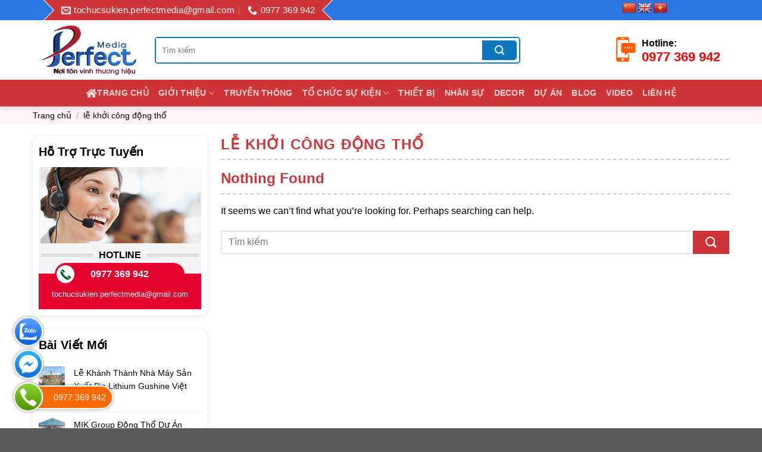

--- FILE ---
content_type: text/css
request_url: https://decorperfect.vn/wp-content/themes/webbachthang-v3-154-child-theme/style.css?ver=4e3f9fc171400314116e30c1d992d1c6
body_size: 9682
content:
/*
Theme Name: webbachthang-v3-154 Child Theme
Theme URI: 
Description: 
Author: 
Author URI: 
Template: webbachthang-v3-154
Version: 
*/

@import url('fonts/style.css');

/*************** ADD CUSTOM CSS HERE.   ***************/


@media only screen and (max-width: 48em) {
/*************** ADD MOBILE ONLY CSS HERE  ***************/


}

b, strong { font-weight: 600 !important;}
#content table { border-right: solid 1px #ccc; border-top: solid 1px #ccc;}
#content table td { border-left: solid 1px #ccc; border-bottom-color: #ccc; padding-left: 1em; color: #111;}
.fas, fa { font-family: Fontawesome;}
div#top-bar a { font-weight: 400; text-transform: unset;}
ol, ul { margin-left: 30px; margin-bottom: 20px}
.entry-divider { display: none !important;}
div#content {padding-bottom: 0px;padding-top: 0; text-align: justify; }
iframe {margin: auto !important;display: block;}
.single div#content { padding-top: 0px;}
body { counter-reset: section;}
.metaslider .nivo-controlNav { position: absolute; bottom: 0px; left: 0px;}
#logo a { color: #FFF; text-transform: uppercase;}
.entry-content p { text-align: justify;}
div.wpcf7-mail-sent-ng, div.wpcf7-aborted { background: white;}
h6 { font-size: 12px;}
h5 { font-size: 14px;}
h4 { font-size: 17px;}
h3 { font-size: 20px;}
h2 { font-size: 22px;}
.is-divider { display: none;}

@media screen and (max-width: 959px) {
  body { overflow-x: hidden !important;}
}

/* header */
div#masthead .header-button > .button:not(.is-outline) {
    background: #ce3438 !important;
}

/* topbar */
#top-bar ul#header-contact li a { font-size: 15px; color: #fff;}
#top-bar ul#header-contact {
    background: #ce3438;
    color: #fff;
    margin-left: auto;
    margin-right: 1rem;
    padding: 0px 25px;
    color: #fff;
    overflow: hidden;
    justify-content: center;
}
#top-bar ul#header-contact:before {
    content: "";
    position: absolute;
    left: -20px;
    top: 0px;
    background: #2b77e1;
    width: 34px;
    height: 34px;
    transform: rotate(45deg);
    -ms-transform: rotate(45deg);
    -moz-transform: rotate(45deg);
    -webkit-transform: rotate(45deg);
    -o-transform: rotate(45deg);
    border: 1px solid #FFF;
}
#top-bar ul#header-contact:after {
    content: "";
    position: absolute;
    right: -20px;
    top: 0px;
    background: #2b77e1;
    width: 34px;
    height: 34px;
    transform: rotate(45deg);
    -ms-transform: rotate(45deg);
    -moz-transform: rotate(45deg);
    -webkit-transform: rotate(45deg);
    -o-transform: rotate(45deg);
    border: 1px solid #FFF;
}

/* Hotline header */
ul.hotline-top { position: relative; font-weight: 500; font-size: 20px; color: #000; background-position: 0% 50%;    padding-left: 50px !important;}
ul.hotline-top:before { content: ""; width: 44px; height: 44px; text-align: center; font-size: 23px; line-height: 40px; position: absolute; left: 0px; color: #ffffff; top: 0px; background: url(image/icon-phone.png) no-repeat; background-size: contain; }
.hotline-top li { list-style: none; margin-bottom: 0px; line-height: 23px; font-size: 16px;font-weight: 600;}
.hotline-top li.hotline-phone { font-weight: 600; font-size: 22px; color: red; }

/* tìm kiếm header */
#header select.search_categories { background-color: #FFF; border: 0px; height: 40px; box-shadow: none; width: 95px !important;}
#header .search-form-categories { position: relative; border-right: 1px solid #ebebeb;}
#header form.searchform { border: 2px solid #0e76bc; border-radius: 5px; }
#header input.search-field { background: #FFF; border: 0px; height: 40px; box-shadow: none; }
#header form.searchform .flex-col:last-child { padding: 4px; color: #000;}
.searchform .button.icon { padding: 0 20px; }
#header form.searchform >.flex-row { background: #FFF; border: 0px; border-radius: 3px;}
#header form.searchform .submit-button { background: #0e76bc !important; border-radius: 0px 5px 5px 0px; color: #FFF !important;}

/* giỏ hàng */
#masthead li.cart-item a.header-cart-link { background: #ce3438 !important;}

/* menu chính */
div#wide-nav ul.header-nav > li.menu-item { margin: 0px; }
div#wide-nav .flex-col.hide-for-medium { width: 100%;}
div#wide-nav ul.header-nav li a { font-size: 14px; }
div#wide-nav ul.header-nav > li.menu-item > a { font-weight: 600; text-align: center; padding: 0px 10px; }
div#wide-nav ul.header-nav > li.menu-item > a:after { border-color: #ce3438;}
div#wide-nav ul.header-nav > li.menu-item >.nav-dropdown >li a { color: #000;border-bottom: 0px; margin: 0px; padding: 10px;font-weight: 400; text-transform: unset;}
div#wide-nav ul.header-nav li.menu-item ul.nav-dropdown { padding: 0px; border: 0px; background: #f8f8f8; z-index: 99;}
div#wide-nav ul.header-nav .nav-dropdown li.menu-item a:hover { background: #ce3438; color: #FFF !important;}

/* menu chính sổ sang ngang sang ngang */
div#wide-nav ul.header-nav .nav-dropdown-simple {  box-shadow: 0px 0px 10px 0px #ccc; }
div#wide-nav ul.header-nav li.menu-item .nav-dropdown li.menu-item { display: block; width: 100%; position: relative; }
div#wide-nav ul.header-nav li.menu-item .nav-dropdown li.menu-item~li.menu-item a { border-top: 1px dotted #ccc;}
div#wide-nav ul.header-nav li.menu-item .nav-dropdown-simple .menu-item a { font-weight: 400; text-transform: unset; position: relative; color: #FFF; background: #f8f8f8;}
div#wide-nav ul.header-nav li.menu-item .nav-dropdown li.menu-item .nav-column { display: none !important;}
div#wide-nav ul.header-nav li.menu-item .nav-dropdown li.menu-item:hover .nav-column { display: block !important; position: absolute; left: 100%; background: #f8f8f8; top: 0px;}
div#wide-nav ul.header-nav li.menu-item .nav-dropdown li.menu-item-has-children >a:after { content: "\f105"; font-family: Fontawesome; position: absolute; right: 2px;}

/* menu chính khi có class megamenu */
/* 
 * 
div#masthead ul.header-nav > li.menu-item.megamenu {
    position: unset;
}
div#masthead ul.header-nav > li.menu-item.megamenu >ul.sub-menu {
    top: 50px;
}
div#masthead ul.header-nav > li.menu-item.megamenu:before {
    top: 30px;
}
div#masthead ul.header-nav .megamenu >ul.nav-dropdown { padding: 15px !important; background: #fff; }
div#masthead ul.header-nav .megamenu >ul.nav-dropdown >li.menu-item {
    display: block;
    width: 25%;
    float: left; padding: 15px;
}
div#masthead ul.header-nav .megamenu >ul.nav-dropdown >li.menu-item >a {
    font-weight: 600;
}
div#masthead ul.header-nav .megamenu >ul.nav-dropdown >li.menu-item >a:after {
    content: unset;
}
div#masthead ul.header-nav .megamenu >ul.nav-dropdown >li.menu-item a {
    padding: 10px 0px;
}
div#masthead ul.header-nav .megamenu >ul.nav-dropdown li.menu-item .sub-menu {
    position: unset !important;
    display: block !important;
} */

div#wide-nav ul.header-nav .megamenu >ul.nav-dropdown { background: #fff; min-width: 1200px; }
div#wide-nav ul.header-nav .megamenu >ul.nav-dropdown >li.menu-item { display: table-cell; padding: 10px; min-width: 160px !important; width: 223px !important;}
div#wide-nav ul.header-nav .megamenu ul.nav-dropdown li.menu-item ul.nav-column { display: block;box-shadow: none;}
div#wide-nav ul.header-nav .megamenu >ul.nav-dropdown >li.menu-item >a { border: 0px; /*text-transform: uppercase; font-weight: 600;*/ padding: 10px 0px; background: transparent; }
div#wide-nav ul.header-nav .megamenu >ul.nav-dropdown ul.nav-column li a { border-top: 1px dashed #ccc !important; padding: 10px 0px; background: transparent; }
div#wide-nav ul.header-nav .megamenu >ul.nav-dropdown li a:hover { color: #ce3438 !important; }
div#wide-nav ul.header-nav .megamenu .nav-dropdown li.menu-item:hover .nav-column { position: unset !important; background: transparent;}
div#wide-nav ul.header-nav .megamenu >ul.nav-dropdown >li.menu-item >a:after { content: "";}
div#wide-nav ul.header-nav .megamenu >ul.nav-dropdown >li.menu-item .sub-menu { display: block !important; position: relative; left: 0px;}
div#wide-nav ul.header-nav .megamenu >ul.nav-dropdown >li.menu-item >a { border: 0px !important;}

/* megamenu ot flatsome */
.header-vertical-menu .ux-nav-vertical-menu li.more { list-style: none; margin: 0px; }
.header-vertical-menu .ux-nav-vertical-menu li.more a { color: #000;}
#header .header-vertical-menu .ux-nav-vertical-menu li.menu-item.label-hot >a:after { top: -8px;}

@media screen and (min-width: 960px) {
/*  #header div#wide-nav .hide-for-medium.flex-left { max-width: 25%; flex-basis: 100%;}
  #header div#wide-nav .header-nav .header-vertical-menu { width: 100%;}
  #header div#wide-nav .header-nav .header-vertical-menu .header-vertical-menu__opener { width: 100%;}
  #header div#wide-nav .header-nav .header-vertical-menu .header-vertical-menu__fly-out { width: 100%;} */
  #wide-nav .header-vertical-menu .ux-nav-vertical-menu { box-shadow: 0 0 4px 0 rgba(0,0,0,.2);}
  #wide-nav .header-vertical-menu .ux-nav-vertical-menu li.menu-item a { display: block; padding: 10px 15px 10px 10px; color: #000; line-height: initial;position: relative;}
  #wide-nav .header-vertical-menu .ux-nav-vertical-menu li.menu-item >a:before { content: "\f0da"; font-family: Fontawesome; margin-right: 5px; font-size: 11px;}
  #wide-nav .header-vertical-menu .ux-nav-vertical-menu li.menu-item a i.icon-angle-down { position: absolute; right: 5px; width: auto; min-height: auto; min-width: auto;}
  #wide-nav .header-vertical-menu .ux-nav-vertical-menu li.menu-item a:hover { background: #f5f5f5; color: #1ac4f7;}
  #wide-nav .header-vertical-menu .ux-nav-vertical-menu li.menu-item .sub-menu { position: absolute; left: 100%; top: 0px; box-shadow: 0 0 4px 0 rgba(0,0,0,.2);background: #FFF; height: 100%;}
  #wide-nav .header-vertical-menu .ux-nav-vertical-menu li.menu-item:hover >.sub-menu { display: block;}
  #wide-nav .header-vertical-menu .ux-nav-vertical-menu li.menu-item .sub-menu a { text-transform: unset; font-weight: 400; margin: 0px; background: #FFF; }
  #wide-nav .header-vertical-menu .ux-nav-vertical-menu li.more a { display: block; padding: 10px 15px 10px 10px; color: #000; line-height: initial; position: relative;}
  #wide-nav .header-vertical-menu .ux-nav-vertical-menu li.more a:before { content: "\f0d7"; font-family: Fontawesome; margin-right: 5px;}
  #wide-nav .header-vertical-menu .ux-nav-vertical-menu li.less a:before { content: "\f0d8";}	
	
	
}

/* menu di động */
@media screen and (max-width: 959px) {
	#header .stuck div#masthead { position: fixed !important; top: 0px; left: 0px; z-index: 999999; background: #FFF; width: 100%; display: block !important;box-shadow: 0px 0px 5px 2px #ccc;}
	#header .stuck div#wide-nav { display: none;}
	#header div#wide-nav .hide-for-medium {display: none;}
	#header div#wide-nav .show-for-medium {display: block !important;}
	.off-canvas-left.dark .mfp-content { background-color: #ce3438;}
	.mobile-sidebar .nav-uppercase li.menu-item { position: relative;}
	.mobile-sidebar .nav-uppercase li.menu-item a { color: #FFF !important;font-size: 14px; }
	.mobile-sidebar .nav-uppercase .menu >li.menu-item >a { text-transform: uppercase; font-weight: 600; }
	.mobile-sidebar .nav-vertical >li.menu-item >a { padding: 10px;}
	.mobile-sidebar .nav-uppercase ul.children a { text-transform: none;}
	.mobile-sidebar .nav-vertical >li.menu-item button.toggle { margin: 0px; width: auto;font-size: 10px; display: none;  }
	.mobile-sidebar .nav-uppercase li.menu-item ul.children { padding-bottom: 0; display: block !important; opacity: 1 !important; position: relative !important; left: 0px !important;}
	.mobile-sidebar .nav-uppercase li.menu-item ul.children >li.menu-item { padding: 0px;margin: 0px;}
	.mobile-sidebar .nav-uppercase li.menu-item ul.children li.menu-item { border-top: 1px solid rgba(255,255,255,.2);}
	.mobile-sidebar .nav-uppercase li.menu-item ul.children >li.menu-item >a:before { content: "-"; margin-right: 5px;}
	.mobile-sidebar .nav-uppercase li.menu-item ul.children ul.nav-sidebar-ul a:before { content: "+"; margin-right: 5px;}
	.off-canvas-left .mfp-content { background: #ce3438;}
	.mobile-sidebar .nav-vertical .html.custom { background: #15acd9; font-weight: 600; font-size: 16px; color: #FFF; padding: 10px 20px;}
  #header .header-main .header-button .button { background: #ce3438 !important;}
	.mobile-sidebar .nav-vertical >li.menu-item >a img { filter: brightness(0) invert(1); width: 15px; }
}

/* header di động */
@media screen and (max-width: 959px) {
	#masthead .hide-for-medium { display: none;}
	#masthead .show-for-medium { display: block !important;}
}

/* breadcrumbs */
.home .breadcrumb-blog {display: none;}
.breadcrumb-blog { background: #fff2f7; line-height: 40px; margin-bottom: 20px;}
.breadcrumb-blog .breadcrumbs { max-width: 1170px; margin: auto; text-transform: unset; line-height: 20px;  padding: 10px 15px; font-size: 14px; font-weight: 400; color: #000; }
.breadcrumbs { text-transform: uppercase; color: #222; font-weight: 400; letter-spacing: 0px; padding: 0;}
.breadcrumbs a { position: relative; display: inline-block; text-transform: none; font-weight: 400; font-size: 14px;  color: #000; }
.breadcrumbs a:hover { color: #000; }

/* breadcrumbs danh mục sản phẩm */
.page-title-inner .is-large { background: #fff2f7; }
.archive .breadcrumbs { padding: 5px 15px; max-width: 1200px; margin: auto; color: #000; text-transform: unset;    font-weight: 400; font-size: 14px; }
.archive .page-title .page-title-inner { padding: 0px; min-height: auto; max-width: 100%; display: block; }
.archive .shop-page-title .is-xsmall { background: #f5f5f5; border-bottom: 1px solid #e6e6e6; }
.shop-page-breadcrumbs { background: whitesmoke; margin-bottom: 20px; padding: 10px 0px;}

/* breadcrumbs sản phẩm */
.single-product .page-title {background: #fff2f7;line-height: 20px;border-bottom: 0px solid #e6e6e6;padding: 10px 0px;max-width: 100% !important; margin-bottom: 30px; }
.single-product .page-title >.woocommerce-breadcrumb {max-width: 1200px;padding: 0 15px;}
.page-title .page-title-inner { padding: 0px 15px; min-height: auto;}
.breadcrumbs { text-align: left; }

/* khung website */
.page-wrapper { padding-top: 0px;}
.khungweb { padding: 0 15px; max-width: 1200px !important;}
.khungweb .khung-noidung >.row { margin: 0px !important; }
.khungweb .khung-noidung { padding: 0px !important; margin-bottom: 20px; background: #FFF; border: 0px !important;}
.khungweb .sidebar { padding: 0px !important; border: 0px;}
.khung-noidung .product-main { padding-bottom: 0px;}
.category-filtering { display: none;}
.khungweb .khung-full { max-width: 100%; flex-basis: 100%; -ms-flex-preferred-size: 100%; border: 0px !important; padding: 0px !important;}
header.entry-header .entry-header-text { padding-bottom: 0px;}
header.entry-header .entry-header-text h1.entry-title { margin-bottom: 0px;font-size: 24px; padding-bottom: 10px; border-bottom: 2px dashed #ccc;}
h1.page-title, h1.entry-title.mb { font-size: 24px; padding-bottom: 10px; border-bottom: 2px dashed #ccc; margin-bottom: 15px;}

@media only screen and (min-width: 960px) { 
 .khungweb .khung-noidung { max-width: 73%;}
 .khungweb .sidebar-left { margin-right: 0px; margin-left: auto; }
 .khungweb .sidebar-right { margin-left: 0px; margin-right: auto; }
}
@media only screen and (max-width: 959px) { 
  .khungweb .khung-noidung { max-width: 100% !important; flex-basis: 100% !important; }
  .khungweb .sidebar { max-width: 100% !important; flex-basis: 100% !important; order: 2;display: block !important;}
}

/* tiêu đề braed burm*/
.archive .shop-page-title >.flex-row >.flex-grow { width: 100% !important; max-width: 100% !important; display: flex !important; flex-direction: column;  margin-bottom: 20px;padding-bottom: 10px;border-bottom: 2px dashed #cccc;}
.shop-page-title .shop-page-title { order: 2; margin-top: 20px; }
.shop-page-title h1.shop-page-title { margin: 0px; text-transform: uppercase;}
.shop-page-title .page-title-right p.woocommerce-result-count {width: 50%;margin: 0;height: 39px;line-height: 39px;float: left;}
.shop-page-title .page-title-right form.woocommerce-ordering {float: right;height: 39px;z-index: 9!important;}
.shop-page-title .page-title-right { display: inline-block;width: 100%;margin-bottom: 20px;}

@media screen and (max-width: 767px) { 
  .shop-page-title .page-title-right p.woocommerce-result-count { width: 100% !important; }
  .shop-page-title .page-title-right form.woocommerce-ordering { width: 100% !important; }
}

/* danh mục sản phẩm */
.shop-container { display: flex; flex-direction: column;}
.shop-container .term-description { order: 2; margin-top: 30px;}
.term-description {position: relative;overflow: hidden; margin-bottom: 30px;}
.khungweb .shop-container .row { max-width: 100% !important;}

/* giảm giá + mới */
.products .product .col-inner { position: relative; background-color: #FFF; box-shadow: 0 1px 3px -2px rgba(0,0,0,0.12), 0 1px 2px rgba(0,0,0,0.24); padding: 10px 10px 20px; }
.badge-container.absolute.left.top.z-1 { margin-top: 0px; width: 100%;}
.products .product .col-inner { position: relative;}
.badge-circle .on-sale:after{ content: ""; position: absolute; border-left: 10px solid #f26b06;  border-top: 11px solid transparent; border-bottom: 12px solid transparent; top: 0; right: -10px;}
.badge-circle .on-sale:before { content: ""; position: absolute; border-top: 5px solid #a62c07; border-left: 5px solid transparent; left: 0px; top: initial; bottom: -5px;}
.badge-circle .on-sale { background: #F26B05 !important; color: #fff; border: 0px; border-radius: 0px !important;    padding: 5px 5px 5px 10px; position: relative; font-size: 16px;}
.badge-circle:first-child { position: absolute; top: 10px; top: 10px;}
.badge-circle:last-child { position: absolute; top: 10px; left: 2px; height: auto;}

/* giỏ hàng danh mục */
.home-sanpham .product-small .box-text .add-to-cart-button a, .products .product .col-inner .add-to-cart-button a { background-color: #c51100; color: #FFF; border-radius: 3px; font-weight: 400; text-transform: none; font-size: 13px; padding: 0 12px; line-height: 26px; min-height: 20px; border: 0px;margin: 0px; }
.home-sanpham .product-small .box-text .add-to-cart-button, .products .product .col-inner .add-to-cart-button { position: absolute; top: -40px; opacity: 0; transition: all; left: 10px; }
.home-sanpham .product-small:hover .box-text .add-to-cart-button, .products .product .col-inner:hover .add-to-cart-button { opacity: 1;}
.products .product .col-inner:hover .add-to-cart-button { top: -50%; }

/* sản phẩm */
.woocommerce .products .product .col-inner .box-text-products, .related .product .col-inner .box-text-products { padding: 10px 0px 0px; }
h1.product-title.entry-title { font-size: 20px;}
.header-single-product .header-content-center .price-wrapper span.woocommerce-Price-amount:before { content: "Price:"; margin-right: 5px;}
.single-product .product-page-price del span.woocommerce-Price-amount:before, .single-product .product-page-price ins span.woocommerce-Price-amount:before { display: none;}
.price, .woocommerce-Price-amount, .amount { color: #c51100 !important; font-weight: bold;}
.grid-tools a { background: #0881c8;}
.woocommerce .products .product .title-wrapper .product-title a, .related .product .title-wrapper .product-title a { height: 36px; overflow: hidden; margin: 0px; color: #000;}
span.price { font-size: 17px; position: relative; line-height: inherit;}
span.price del span { font-size: 15px; color: #000 !important;}
span.price ins { order: 1; }
span.price ins span { font-size: 17px;}
.social-icons { display: block; text-align: center;}
.attribute_pa_trong-luong .select_option_label.select_option span { width: auto;}
.shop-container .products { margin: 0px !important;}

/* giá tiền ở mô tả ngắn sản phẩm */
.single-product .product-page-price del {margin-bottom: 10px;width: 100%;flex-basis: 100%;max-width: 100%;display: block;font-size: 14px;color: #000;}
.single-product .product-page-price del:before {content: "Price:"; margin-right: 5px;}
.single-product .product-page-price ins {width: 100%;flex-basis: 100%;max-width: 100%;display: block;}
.single-product .product-page-price ins:before {content: "Promotions: ";font-size: 15px;}
.single-product .product-page-price del span.woocommerce-Price-amount { color: #000 !important;}
.single-product .product-page-price ins span.woocommerce-Price-amount { font-size: 18px; }

/* mô tả ngắn sản phẩm */
.single-product h1.product-title.entry-title { font-size: 20px; font-weight: bold;  color: #000; margin-top: 0px; }
.product-short-description ul li:before { font-family: Fontawesome; margin-right: 8px; color: #ce3438; content: "\f058";}
.product-short-description ul li { margin-bottom: 5px; list-style: none; padding-bottom: 5px; margin-left: 0px;}
.product-short-description ul {margin: 0px;}
.product-short-description p { margin-bottom: 10px; }
.product-short-description img { margin-bottom: 0px !important; }
.product-short-description { margin-top: 0px !important; margin-bottom: 30px; background: #fff2f7; padding: 10px; border-radius: 8px;}

/* chi tiết sp */
.product-info { padding-top: 0px;}
a.phone-cart, a.download-file {
    padding: 5px 15px;
    background: #ce3438;
    color: #FFF;
    margin-right: 10px;
    margin-bottom: 10px;border-radius: 5px;    display: inline-block;
    font-weight: 600;    border-bottom: 3px solid #f7913e;
    border-right: 3px solid #f7913e;
}

.product-footer .woocommerce-tabs {border: 0px; padding: 0px;}
.single-product .tab-panels { padding: 15px 0px 0px; border: 0px;}
.single-product ul.product-tabs { width: 100%; border-bottom: 2px dashed #ccc; margin-top: 0px !important;}
.single-product ul.product-tabs li a { border: 0px; font-weight: 400; border-radius: 0px; background: transparent; font-size: 25px; font-weight: bold;padding: 0px; text-transform: unset; color: #ce3438; text-transform: uppercase;}
.video-product .title-video { font-size: 20px; color: #000;}
div#reviews h3.woocommerce-Reviews-title { color: #000; font-size: 20px;}
div#reviews div#comments { padding-bottom: 10px;}
.video-product { margin-bottom: 15px;}
form.variations_form table { border: 0px;}

@media screen and (max-width: 959px) {
	.single-product .product-info { padding: 0px;}
}

/* sản phẩm liên quan */
.related-products-wrapper { background: #FFF; margin-top: 30px;max-width: 1200px !important;margin-bottom: 20px; border: 0px;}
.related-products-wrapper h3.product-section-title { max-width: 100%; padding: 0px; font-size: 25px; margin-bottom: 20px; padding-bottom: 10px; border-bottom: 2px dashed #ccc;}
.related-products-wrapper >.row { margin: 0px;}

/* giỏ hàng */
.woocommerce div.product div.summary .single_add_to_cart_button { background: #ce3438 !important; border-radius: 5px; }
.woocommerce-cart a.checkout-button { background-color: #ce3438 !important; }
.woocommerce-cart button.button { background: #c41412 !important; opacity: 1 !important; }
.woocommerce-cart .button-continue-shopping { color: #000 !important; }
.woocommerce-checkout .woocommerce-billing-fields__field-wrapper .form-row { width: 100%; }
.woocommerce-checkout .woocommerce-billing-fields { border: 0px; }

/* thành toán */
.woocommerce-bacs-bank-details h3.wc-bacs-bank-details-account-name { color: red; }
.woocommerce-bacs-bank-details ul.wc-bacs-bank-details strong { color: #4fcaf3; }
  
/* mua hàng nhanh */
a.devvn_buy_now { margin-bottom: 0px; background: #ce3438; border-bottom: 2px solid #000 !important; border-right: 2px solid #000 !important; }
.devvn-popup-title { background: #ce3438 !important;}
.popup-customer-info-group .devvn-order-btn { background: #ce3438 !important; border-bottom: 2px solid #000;    border-right: 2px solid #000;}
.devvn_prod_variable .quantity.buttons_added { float: none !important; border: 0px !important; color: red; font-weight: bold;}
.devvn_prod_variable .quantity.buttons_added .minus { background: transparent; border-radius: 25px 0px 0px 25px;}
.devvn_prod_variable .quantity.buttons_added .qty { border-left: 0px; border-right: 0px;}
.devvn_prod_variable .quantity.buttons_added input { border: 1px solid #000 !important; width: 40px !important; font-size: 14px !IMPORTANT; border-radius: 0px 25px 25px 0px; }
.devvn_prod_variable .quantity.buttons_added:before { content: "Số lượng"; position: absolute; left: 0px; top: 10px; color: #000;}
.devvn_prod_variable .quantity.buttons_added input:hover, .devvn_prod_variable .quantity.buttons_added input:active { background: #4fcaf3 !important; color: #FFF !important;}
a.devvn_buy_now:focus, a.devvn_buy_now:hover { background: #ce3438 !important; border-bottom-color: red !important; }
.devvn_prod_variable .quantity .screen-reader-text { display: none;}

/* List Danh mục tin tức */
#macdinh .post-item {padding: 0px !important;}
.post-item .post-date {display: none !important;}
#macdinh .post-item .col-inner {background: #FFF;padding-bottom: 15px;margin-bottom: 15px;border-bottom: 1px dashed #000;}
#macdinh .post-item:last-child .col-inner {border: 0px;padding: 0px;margin: 0px;}
#macdinh .post-item .box-blog-post { display: inline-block !important; width: 100%;}
#macdinh .post-item .box-image { padding: 0px !important; display: block !important;}
#macdinh .post-item .box-text { padding: 0px;}
#macdinh .post-item .box-text .post-title { margin: 0px; color: #000; font-weight: 600;}
#macdinh .post-item .box-text .post-title a { margin: 0px;}
.post-item .box-text .is-divider { display: none !important;}
#macdinh .post-item .box-text .post-xemtiep { display: block; text-align: right;}

@media screen and (min-width: 768px) {
	#macdinh .post-item .box-image { width: 20% !important; float: left;}
	#macdinh .post-item .box-image .image-cover { padding-top: 67% !important;}
	#macdinh .post-item .box-text { width: 78% !important; float: right;}
}

/* Danh mục video, grid */
div#grid .box-vertical { display: block !important; border: 0px !important; margin: 0px !important; padding: 0px !important;}
#grid .post-xemtiep { display: none !important;}
#grid >.row { margin: 0px -10px !important; background: #FFF; padding: 10px 0px !important; display: flex !important;}
div#grid .post-item { flex-basis: 100% !important; width: 100% !important; float: left !important; padding: 0 10px 10px; margin-bottom: 20px !important;}
div#grid .post-item .col-inner { padding: 0px !important; box-shadow: 0 1px 3px -2px rgba(0,0,0,0.12), 0 1px 2px rgba(0,0,0,0.24); border-radius: 5px;}
div#grid .post-item .box-image { display: block !important; width: 100% !important;max-width: 100% !important;border-radius: 5px 5px 0px 0px;}
div#grid .post-item .box-image .image-cover { padding-top: 100% !important;}
div#grid .post-item .box-text { padding: 15px 10px !important; border: 0px;width: 100% !important; max-width: 100% !important; display: block;}
div#grid .post-item .box-text .from_the_blog_excerpt, div#grid .post-item .box-text p { display: none !important;}
div#grid .post-item .box-blog-post .post-title { font-weight: 400; color: #000; margin: 0px; font-size: 17px; min-height: 45px; }
div#grid .post-item .box-blog-post .post-title a { margin: 0px; -webkit-line-clamp: 3; height: 66px; overflow: hidden; display: block;}
div#grid .post-item:hover a { color: #ce3438;}

@media screen and (min-width: 960px) {
  div#grid .post-item { max-width: 33.333% !important; }
}
@media screen and (max-width: 959px) {
  div#grid .post-item { max-width: 50% !important; }
}

/* video */
.open-video { position: relative; display: flex !important; align-items: center; justify-content: center;}
.open-video:before { content: "\f04b"; font-family: Fontawesome; color: #FFF; position: absolute; z-index: 99; margin: auto; display: inline-block; font-size: 30px; width: 50px;  height: 50px; text-align: center; border: 2px solid #FFF; border-radius: 100%;}

/* bài viết liên quan */
div#related_posts >h3 { font-weight: bold; background: url(image/logo-icon-tsa.png) no-repeat left top; color: #000; margin-bottom: 20px; width: 100%; background-size: contain;text-transform: uppercase;}
div#related_posts h3 span { position: relative; display: block; width: 100%; padding-bottom: 5px; border-bottom: 2px dashed #8c8c8c;}
ul.releted-post { margin: 0 0 18px 0 !important; padding: 0 !important; width: 100%; -js-display: flex; display: -ms-flexbox; display: flex; -ms-flex-flow: row wrap; flex-flow: row wrap;}
ul.releted-post li { overflow: hidden !important; list-style: none !important; break-inside: avoid-column !important; -moz-column-break-inside: avoid !important; -webkit-column-break-inside: avoid !important; -ms-flex-preferred-size: 100%; flex-basis: 100%; margin-bottom: 5px; margin-left: 0px;}
ul.releted-post li a { color: #000; }
ul.releted-post li:hover a { color: #ce3438; }
ul.releted-post li a.img-thumbnai { width: 75px !important; height: 75px !important; overflow: hidden; float: left !important; margin: 0 10px 0 0 !important; padding: 0 !important;}
ul.releted-post li img { display: block !important; max-width: 100% !important; margin: 0 !important; padding: 0 !important; background: none !important; border: none !important; float: none !important; border-radius: 3px !important; box-shadow: 0 1px 4px rgba(0, 0, 0, 0.2) !important;}
div#comments { display: none;}

@media screen and (min-width: 800px) {
  ul.releted-post li:nth-child(2n+2) { padding-left: 10px; }
  ul.releted-post li:nth-child(2n+1) { padding-right: 10px; border-right: 1px solid #ccc; }
  ul.releted-post li {max-width: 50%;}
}

@media screen and (max-width: 480px) {
  ul.releted-post { -moz-column-count: auto !important; -moz-column-gap: normal !important; -moz-column-rule: none !important; -webkit-column-count: auto !important; -webkit-column-gap: normal !important; -webkit-column-rule: none !important; column-count: auto !important; column-gap: normal !important; column-rule: none !important;}
}

/* thanh bên sidebar */
.sidebar .widget { -webkit-box-shadow: 0 2px 10px 0 rgb(0 0 0 / 3%);  box-shadow: 0 2px 10px 0 rgb(0 0 0 / 12%); border-radius: 10px; background-color: #fff; padding: 10px;}
.sidebar .widget-title { font-weight: 600; display: block; margin: 0; color: #000; text-transform: capitalize; font-size: 20px; padding: 0px 0px 10px; position: relative;}
.sidebar .flatsome_recent_posts span.post_comments { display: none !important;}
.sidebar .flatsome_recent_posts a { color: #000; margin: 0px;}
.sidebar .widget_products ul.product_list_widget { }
.sidebar li a { color: #000; font-size: 14px; line-height: inherit !important;}
.widget-lk img { margin-bottom: 5px;}
.sidebar .flatsome_recent_posts ul { }

/* menu sidebar */
.sidebar .menu { }
.sidebar .menu li { border: 0px; position: relative;}
.sidebar .menu li a { display: block; border-bottom: 1px dashed #ccc !important; padding: 7px 15px 7px 20px; position: relative; font-weight: 400; color: #000; font-size: 14px; z-index: 1;line-height: inherit !important;}
.sidebar .menu >li >a { padding-left: 25px;}
.sidebar .menu >li >a:before { content: "\f138"; font-family: Fontawesome; position: absolute; left: 5px;}
.sidebar .menu li a:after { position: absolute; content: ''; top: 0; left: 0; width: 0; height: 100%; background-color: #e4032f; transform-origin: left; transition: width 0.25s ease; z-index: -1;}
.sidebar .menu li button.toggle { background: #FFF; position: absolute; margin: 0px; border: 1px solid #ccc; right: 2px; top: 2px; height: 30px; width: 30px; z-index: 9;}
.sidebar .menu .sub-menu { margin: 0px; padding: 0px; border: 0px;}
.sidebar .menu .sub-menu li a { padding-left: 40px;}
.sidebar .menu .sub-menu li a:before { content: "\f0da"; font-family: fontawesome; position: absolute; left: 25px;}
.sidebar .menu li a:after { position: absolute; content: ''; top: 0; left: 0; width: 0; height: 100%; background-color: #e4032f; transform-origin: left; transition: width 0.25s ease; z-index: -1;}
.sidebar .menu .sub-menu .sub-menu a { padding-left: 60px;}
.sidebar .menu .sub-menu .sub-menu a:before { left: 40px;}
.sidebar .menu li a:hover { color: #FFF !important;}
.sidebar .menu li a:after { position: absolute; content: ''; top: 0; left: 0; width: 0; height: 100%; background-color: #e4032f; transform-origin: left; transition: width 0.25s ease; z-index: -1;}
.sidebar .menu li a:hover:after { width: 100%;}

/* hotline sidebar 1 */
.gd_support_8 { background: url(image/bg-support08.png)top center no-repeat, #f4f4f4; padding-top: 135px; }
.gd_support_8 .supporter:first-child, .gd_support_8 .supporter:last-child { border-bottom: none;}
.gd_support_8 .supporter { margin: 0 4px; padding: 0; overflow: hidden; position: relative;}
.gd_support_8 .info .name { text-align: center; background: url(image/border3.png) 7px center repeat-x; line-height: 25px;}
.gd_support_8 .info > * { font-size: 14px; color: #000000; font-weight: 600;}
.gd_support_8 .info .name span { display: inline-block; padding: 0 10px; background: #f4f4f4; color: #000000; font-size: 16px; font-weight: 600; line-height: 25px;}
.gd_support_8 .online { position: absolute; right: 15px; bottom: 8px;}
.gd_support_8 .hotline { width: 80%; margin: 0 auto; background: url(image/icon-tel2.png) 3px center no-repeat, #e4032f; border-radius: 20px; margin-bottom: -20px; text-align: center; position: relative; z-index: 1;}
.gd_support_8 .hotline a { font-weight: bold; color: #fff; font-size: 16px; line-height: 38px;}
.gd_support_8 .email { line-height: 50px; text-align: center; background: #e4032f; color: #fff; padding-top: 10px;}
.gd_support_8 .email p { margin: 0px; }

/* footer */
#footer { font-size: 14px; background: url(image/bg-footer.png) no-repeat center; background-size: cover; }
#footer .widget-title { color: #FFF; font-weight: bold; text-transform: uppercase; font-size: 18px; margin-bottom: 15px; display: block;}
#footer .is-divider.small { background: #000; width: 100%; max-width: 100%; height: 2px;}
#footer a { color: #FFF; }
#footer .wp-video { width: 80% !important; }
#footer #footer .widget_nav_menu { margin-bottom: 0px !important; }
#footer .absolute-footer { display: none; }
#footer ul.icon-left li { float: left; }
#footer .menu li { list-style: none; border: 0px; }
#footer .menu li a { display: block; color: #FFF; font-size: 14px; }
#footer .menu li a:before { content: "\f0da"; font-family: Fontawesome; margin-right: 8px;}
#footer .widget ul.menu li strong { color: red;}
#footer .gioi-thieu { background: rgb(1, 69, 115); color: #FFF; padding-left: 20px; padding-right: 20px;}
a#top-link { border-color: #FFF; color: #ffffff; background: #ce3438; display: block !important; visibility: inherit !important; z-index: 999; }
a#top-link:hover { background: #FFF; color: #ce3438; border-color: #ce3438;}
#footer .footer-1 { position: relative; padding-top: 60px; background: url(image/bg-footer.png) no-repeat center; background-size: cover; }
#footer a:hover {  color: #f7913e !important;}


@media screen and (min-width: 960px) {
  #footer .widget { max-width: 20%; -ms-flex-preferred-size: 100%; flex-basis: 100%; }
  #footer .contact-footer {  max-width: 60%; -ms-flex-preferred-size: 100%; flex-basis: 100%;}
}

/* footer liên hệ */
.contact-footer { color: #FFF;}
.contact-footer h2 { font-size: 18px;color: #FFF;}
.contact-footer ul { list-style: none; margin: 0px; width: 100%; -js-display: flex; display: -webkit-box; display: -ms-flexbox; display: flex; -webkit-box-orient: horizontal; -webkit-box-direction: normal; -ms-flex-flow: row wrap; flex-flow: row wrap; }
.contact-footer ul li:before { content: "\f0da"; font-family: Fontawesome;position: absolute;left: 0px;top: 0px;}
.contact-footer ul li { position: relative;padding-left: 15px; word-break: break-word; margin-bottom: 0px; -ms-flex-preferred-size: 100%; flex-basis: 100%;}

@media screen and (min-width: 960px) {
  .contact-footer ul li { max-width: 48%; }
  .contact-footer ul li:nth-child(2n+1) { margin-left: 0px; margin-right: auto;}
  .contact-footer ul li:nth-child(2n+2) { margin-left: auto; margin-right: 0px;}
}

/* bản quyền */
.copyright a { color: #FFF; }
.fa-clock:before { content: "\f017"; }
.copyright { margin: 0px; font-size: 12px; background: #000; color: #FFF;padding: 10px; text-align: center; }
.copyright div { max-width: 1170px; margin: auto; }

/* chia sẻ mạng xã hội */
.social-icons.share-icons:before { content: "Share"; bottom: 0px; font-size: 16px; font-weight: bold; margin-right: 20px; color: #000;}
.social-icons.share-icons a { margin-bottom: 0px;}
.social-icons.share-icons { position: relative; background: #e8e8e8; padding: 10px 0px 10px 10px; margin-bottom: 30px; text-align: left; width: 100%;}
.social-icons.share-icons a.icon { font-size: 10px; border-radius: 50% !important; width: 30px !important; height: 30px !important; line-height: 30px;}
a.zalo-share-button { color: #03A5FA !important; line-height: 41px !important; padding-left: 4px !important; }

/* hotline call now */
.animated.infinite { animation-iteration-count: infinite;}
.tada { animation-name: tada;}
.animated { animation-duration: 1s; animation-fill-mode: both; }
.float-icon-hotline { position: fixed; bottom: 20px; left: 25px; z-index: 999;}
.float-icon-hotline ul { display: block; width: 100%; padding-left: 0; margin-bottom: 0; margin: 0; list-style: none;}
.float-icon-hotline ul li { display: block; width: 45px; height: 45px; position: relative; margin-bottom: 10px; cursor: pointer; padding: 0px; }
.float-icon-hotline ul li a { text-decoration: none;display: block;}
.float-icon-hotline ul li .fa { background-color: #549a04; display: block; width: 45px; height: 45px; text-align: center; line-height: 36px; -moz-box-shadow: 0 0 5px #888; -webkit-box-shadow: 0 0 5px#888; box-shadow: 0 0 5px #888; color: #fff; font-weight: 700; border-radius: 50%; position: relative; z-index: 2; border: 2px solid #fff; font-size: 20px;}
.float-icon-hotline ul li .fa-hotline { background: #70b81e url(image/icon-call.svg) center center no-repeat; }
.float-icon-hotline ul li .fa-zalo { background: #ef0303 url(image/icon-zalo.svg) center center no-repeat; }
.float-icon-hotline ul li .fa-messenger { background: #168efb url(image/icon-messenger.svg) center center no-repeat; }
.float-icon-hotline ul li .fa-facebook { background: #369be5;}
.float-icon-hotline ul li span { display: inline-block; padding: 0; background-color: #ff6a00; color: #fff; border: 2px solid #fff; border-radius: 20px; height: 40px; line-height: 36px; position: absolute; top: 3px; left: 15px;  z-index: 0; width: 0; overflow: hidden; -webkit-transition: all 1s; transition: all 1s; background-color: #ff6a00; -moz-box-shadow: 0 0 5px #888; -webkit-box-shadow: 0 0 5px #888; box-shadow: 0 0 5px #888; font-weight: 400; white-space: nowrap; opacity: 0;}
.float-icon-hotline ul.show-phone .hot-phone span { width: 150px; padding-left: 30px; padding-right: 10px; opacity: 1; text-align: right;}
.float-icon-hotline ul .icon-email span { width: auto; padding-left: 30px; padding-right: 10px; opacity: 1; text-align: right;}

@media only screen and (min-width: 960px) {
  .float-icon-hotline ul li:not(.hot-phone):not(.icon-email):hover span { width: 200px; padding-left: 30px; padding-right: 10px; opacity: 1;}
}

@media only screen and (max-width: 959px) { 
  .float-icon-hotline { bottom: 0px !important ; left: 10px !important; }
}

@keyframes tada {
  0% { transform: scale3d(1,1,1);}
  10%, 20% { transform: scale3d(.9,.9,.9) rotate3d(0,0,1,-3deg);}
  30%, 50%, 70%, 90% { transform: scale3d(1.1,1.1,1.1) rotate3d(0,0,1,3deg);}
  40%, 60%, 80% { transform: scale3d(1.1,1.1,1.1) rotate3d(0,0,1,-3deg);}
  100% { transform: scale3d(1,1,1);}
}

/* form popup */
a.form-popup-menu { position: fixed; display: block; z-index: 999; color: #FFF; }
a.form-popup-menu span { background: #ff6a00; color: rgb(255, 255, 255) !important; padding: 10px 20px 10px 40px; border-radius: 20px;}
#form-now {
    max-width: 500px;
    background: #ed3a3e;
    padding: 20px;
    border: 20px solid #ce3438;
    border-radius: 10px;
}
#form-now .form-header {  text-align: center;margin-bottom: 20px;}
#form-now .form-header p { color: #FFF;}
#form-now .form-header h2 {  color: #FFF;  text-transform: uppercase;  margin-bottom: 0px;}
#form-now input[type='email'], #form-now input[type='tel'], #form-now input[type='text'], #form-now textarea {  box-shadow: none;  border: 0px;  background: #ce3438;  color: #FFF; border-radius: 5px; }
#form-now textarea { height: 75px !important; min-height: auto;}
#form-now ::placeholder { color: #FFF; background: transparent; }
#form-now .wpcf7-submit {  background-image: -webkit-linear-gradient(bottom, #cc0000, #fb3333) !important; margin: 0px !important;  border-radius: 25px !important;}
#form-now .close-buttom-popup {  top: 0px !important;  color: #FFF !important;  opacity: 1;  mix-blend-mode: unset !important;}

@media screen and (max-width: 959px) { 
	a.form-popup-menu span { display: none;}
}

/* widget mạng xã hội */
.widget_wbt_social_sidebar_widget .content-social a { position: relative; padding-left: 40px;}
.widget_wbt_social_sidebar_widget .content-social .icon { position: absolute; left: 0px; width: 30px; height: 25px; text-align: center; line-height: 25px; font-size: 15px;border-radius: 5px;}
.widget_wbt_social_sidebar_widget .content-social .icon-facebook { background: #3a589d;}
.widget_wbt_social_sidebar_widget .content-social .icon-youtube { background: #cd222d;}
.widget_wbt_social_sidebar_widget .content-social .icon-twitter { background: #2478ba;}
.widget_wbt_social_sidebar_widget .content-social .icon-instagram { background: #3b6994;}
.widget_wbt_social_sidebar_widget .content-social .icon-pinterest { background: #cb2320;}
.widget_wbt_social_sidebar_widget .content-social .icon-linkedin { background: #0072b7;}
.widget_wbt_social_sidebar_widget .content-social .icon-vk { background: #527498;}
.widget_wbt_social_sidebar_widget .content-social .icon-tiktok { background: #111;}


/* scroll bar */
::-webkit-scrollbar { width: 5px; background-color: #F5F5F5;}
::-webkit-scrollbar-track { -webkit-box-shadow: inset 0 0 6px rgba(0,0,0,0.3); background-color: #F5F5F5;}
::-webkit-scrollbar-thumb { background-color: #ce3438; background-image: -webkit-linear-gradient(45deg,rgba(255, 255, 255, .2) 25%, transparent 25%, transparent 50%, rgba(255, 255, 255, .2) 50%, rgba(255, 255, 255, .2) 75%, transparent 75%, transparent)}

/* home page */
.home h1.entry-title { display: none !important;}
.home-page .buttom-click { text-align: center;}
.home-page .buttom-click a.button { display: inline-block; background-color: #e11e26; padding: 10px 40px; max-width: 100%; text-transform: uppercase; color: #FFF; border-radius: 5px; font-size: 17px;}
.home .page-header-wrapper { display: none;}
.home-page .post-item:hover h5.post-title a { color: #ce3438;}
.home-page .col-noidung { padding-bottom: 0px;}
.home-full >.col { max-width: 1200px; margin: auto; flex-basis: 100%;}
.home-page .slider button.flickity-button { opacity: 1; margin-top: 0px;}
.home-page svg.flickity-button-icon { border-radius: 0px; background-color: #ce3438; border: 0px; width: 24px; height: 40px; box-shadow: 1px 2px 4px rgba(0,0,0,.4);}
.home-page svg.flickity-button-icon path.arrow { fill: #FFF;}
.home-section .section-content { max-width: 1170px; margin-left: auto; margin-right: auto;}

/* home khung */
.khung-home { max-width: 1170px; margin-left: auto; margin-right: auto; width: 100%; display: block;background: #FFF;}

/* home banner */
.banner-home .img:hover img, .banner-home .box .box-image:hover img { filter: brightness(0.5); }
.banner-home .img-inner:before, .banner-home .box .box-image:before { content: ""; position: absolute; width: 90%; height: 90%; left: 0px; top: 0px; right: 0px; bottom: 0px; background: transparent; z-index: 9; margin: auto; transition: opacity .35s,-webkit-transform .35s; transition: opacity .35s,transform .35s; transition: opacity .35s,transform .35s,-webkit-transform .35s; border-top: 1px solid #fff; border-bottom: 1px solid #fff; -webkit-transform: scale(0, 1);  transform: scale(0, 1); -webkit-transform-origin: 0 0; transform-origin: 0 0;}
.banner-home .img-inner:after, .banner-home .box .box-image:after { content: ""; position: absolute; width: 90%; height: 90%; left: 0px; top: 0px;    right: 0px; bottom: 0px; background: transparent; z-index: 9; margin: auto; transition: opacity .35s,-webkit-transform .35s; transition: opacity .35s,transform .35s; transition: opacity .35s,transform .35s,-webkit-transform .35s; border-right: 1px solid #fff; border-left: 1px solid #fff; -webkit-transform: scale(1, 0); transform: scale(1, 0); -webkit-transform-origin: 0 0; transform-origin: 0 0;}
.banner-home .img:hover .img-inner:before, .banner-home .img:hover .img-inner:after, .banner-home .box:hover .box-image:before, .banner-home .box:hover .box-image:after { opacity: 1; -webkit-transform: scale(1); transform: scale(1);}
.banner-home .col { padding-bottom: 10px;}
.home-image1 { max-width: 1200px; margin-left: auto; margin-right: auto; margin-top: 20px;}

/* home full */
.home-full .section-content { max-width: 1200px; margin-left: auto; margin-right: auto;}

/* Tiêu đề */
.home-page .tieude1 { padding: 0px 10px 21px; max-width: 100%; -ms-flex-preferred-size: 100%; flex-basis: 100%; }
.home-page .tieude1 .section-title b { visibility: hidden;}
.home-page .tieude1 .section-title { margin-bottom: 0px; font-size: 30px; color: #000; padding-bottom: 15px; background: url(image/border-title-03.png) no-repeat center bottom; background-size: 245px;}
.home-page .tieude1 .section-title .section-title-main { text-transform: uppercase;}

/* Tiêu đề 1 */
.home-page .tieude {text-align: center; margin-bottom: 30px; max-width: 100%; -ms-flex-preferred-size: 100%; flex-basis: 100%; }
.home-page .tieude h2 { color: #000; padding-bottom: 20px; background: url(image/border-title-03.png) no-repeat center bottom; background-size: 245px; text-transform: uppercase; margin-bottom: 0px;}
.home-page .tieude p { margin: 0 auto; font-size: 18px; }

@media screen and (min-width: 960px) { 
  .home-page .tieude h2 { font-size: 30px; }
}
@media screen and (max-width: 959px) { 
	.home-page .tieude { padding: 0 15px; }
  .home-page .tieude h2 { font-size: 25px; }
}

/* home slide */
.home-slide { padding: 0px !important; margin-bottom: 30px; }

/* home 1 */


/* home 2 */


/* home 3 */
.home-page3 { background: url(image/bg-home1.jpg) no-repeat center; background-size: cover; }
.home-page3 .ux-shape-divider--top svg path.ux-shape-fill {
    fill: #faeaeb;
}
.home-page3 .section-content {
    width: 100%;
    -js-display: flex;
    display: -webkit-box;
    display: -ms-flexbox;
    display: flex;
    -webkit-box-orient: horizontal;
    -webkit-box-direction: normal;
    -ms-flex-flow: row wrap;
    flex-flow: row wrap;
}
.home-page3 .tieude h2 {
    color: #fff;
    margin-bottom: 10px;
}
.home-page3 .featured-box {  -ms-flex-preferred-size: 100%; flex-basis: 100%; padding: 0 15px 15px;}
.home-page3 .featured-box .icon-box-img img {
    padding: 0px;
}
.home-page3 .featured-box .uppercase {
    font-size: 16px;
    line-height: inherit;
}

@media screen and (min-width: 960px) { 
  .home-page3 .featured-box { max-width: 25%;}
}
@media screen and (max-width: 959px) { 
  .home-page3 .featured-box { max-width: 50%;}
}

/* home 4 */

@media screen and (min-width: 960px) { 

}
@media screen and (max-width: 959px) { 

}
/* home 5 */
.home-page5 .row {
    -ms-flex-preferred-size: 100%;
    flex-basis: 100%;
    padding: 120px 30px 120px !important;
    margin: 0 auto !important;
    opacity: 1 !important;
}
.home-page5 .row.is-selected >.col  {
    background: #C72630;
    box-shadow: 0px 4px 55px rgb(199 38 48 / 78%);
    color: #fff;
    transform: scale(1.2);
}
.home-page5 .row >.col {
    transform: scale(0.9);
    background: #fff;
    padding: 30px;
    border-radius: 16px;
    transition: 1s;
}
.home-page5 .testimonial-box .testimonial-image {
    background: transparent;
    padding: 10px;
    border: 4px solid #ce3438;
    margin-top: -80px;
}
.home-page5 .row.is-selected .testimonial-box .testimonial-image { border-color: #fff; }
.home-page5 .testimonial-box .testimonial-image img {
    padding: 0px;
}
.home-page5 .testimonial-box .icon-box-text {
    display: flex;
    flex-direction: column;
}
.home-page5 .testimonial-box .testimonial-text {
    font-style: normal !important;
    font-size: 14px;
    line-height: 21px;
    order: 3;
}
.home-page5 .testimonial-box .icon-box-text .star-rating span:before {
    color: #ffc700;
}
.home-page5 .testimonial-box .icon-box-text .testimonial-meta {
    display: block;
    width: 100%;
    padding: 0px;
    margin-bottom: 10px;
}
.home-page5 .section.is-selected .section-content .test_name {
    color: #fff;
}
.home-page5 .testimonial-box .icon-box-text .testimonial-meta .testimonial-name-divider {
    display: none;
}
.home-page5 .testimonial-box .icon-box-text .testimonial-meta .test_company {
    display: block;
    font-size: 16px;
}

@media screen and (min-width: 960px) { 
  .home-page5 .row {  max-width: 33.333%;}
}
@media screen and (max-width: 959px) and (min-width: 600px) { 
  .home-page5 .row {  max-width: 50%;}
}
@media screen and (max-width: 599px) { 
  .home-page5 .row {  max-width: 100%;}
}

/* home 6 */
.home-page6 .section-content {
    display: flex;
    flex-flow: row wrap;
    width: 100%;align-items: flex-start;
}
.home-page6 .post-right { flex-basis: 100%;}
.home-page6 .post-left { flex-basis: 100%;}
.home-page6 .post-right .post-item .box-blog-post {
    display: flex;
    flex-flow: row wrap;
    width: 100%;
}
.home-page6 .post-right .post-item .box-image {
    max-width: 30%;
    flex-basis: 100%;
}
.home-page6 .post-right .post-item .box-text {
    flex-basis: 100%;
    max-width: 70%;
    padding: 15px; background: #f5f5f5;
}
.home-page6 .post-right .post-item {
    padding-bottom: 10px;
}
.home-page6 .post-item .box-text .post-title {
    color: #000;
}


@media only screen and (min-width: 960px) { 
  .home-page6 .post-right {  max-width: 50%;}
  .home-page6 .post-left { max-width: 50%;}
}
@media only screen and (max-width: 959px) { 
  .home-page6 .post-right {  max-width: 100%;}
  .home-page6 .post-left { max-width: 100%;}
  .home-page6 .post-item .box-text p.from_the_blog_excerpt { display: none;}
}
@media only screen and (max-width: 959px) and (min-width: 600px) { 

}
@media only screen and (max-width: 599px) { 

}

/* home 7 */
.home-page7 .gallery-col {
    padding-bottom: 0px;
}
.home-page7 .gallery-col .box-image {
    height: 90px;
    border: 1px solid #ccc;
    background: #FFF;
    padding: 5px;
}
.home-page7 .gallery-col .box-image img {
    object-fit: scale-down;
    display: block;
    width: 100%;
    height: 100%;
}
.home-page7 .gallery-col .text-left {
    display: none;
}


/* home dự án */
.home-duan { margin-bottom:0px;}
.home-duan .post-item .box-text { padding: 15px 10px;}
.home-duan .post-item .post-title { line-height: initial; height: 60px; overflow: hidden; font-weight: 400; color: #000; font-size: 16px; }
.home-duan .post-item:hover .post-title {     color: #ce3438; }


/*
 * Sự kiện 1
 * */
.page-sukien .noidung { text-align: center; font-weight: 600;}
.page-sukien .noidung h1 { color: yellow;}
.page-sukien .ux-timer span { background: #ce3438; }
.page-sukien .col-left { text-align: center;}
.page-sukien .col-left p { margin: 0px; font-weight: 600; font-size: 30px;}

@media only screen and (min-width: 960px) { 
  .page-sukien .noidung { font-size: 30px;}
  .section-sukien { min-height: 100vh; }
}
@media only screen and (max-width: 959px) {
  .section-sukien { padding: 100px 5px !important; }
  .page-sukien .noidung h1 { font-size: 30px;}
  .page-sukien .noidung { font-size: 18px;}
  .page-sukien .ux-timer span { font-size: 18px; }
  .page-sukien .ux-timer span strong { font-size: 10px; margin-top: 5px;}
}

/*
 * Sự kiện 2
 * */
.page-sk1 >.col {
    padding: 10px;
}
.page-sk1 .col-center h3 {
    font-size: 18px;
}
.page-sk1 .col-center h2 {
    margin: 0px;
    font-size: 40px;
    color: yellow;
    text-shadow: 2px 2px 2px #000, 2px 2px 2px #000;
}
.page-sk .ux-timer span { background: #2b77e1; }
.bg-sukien .video { margin: 0px;}
.page-sk2 >.col {
    padding: 10px;
}
.page-sk2 .col-left {
    text-align: center;
    font-weight: 600;
}
.page-sk2 .col-left p {
    margin: 0px;
}

@media only screen and (min-width: 960px) { 
  .bg-sukien { min-height: 100vh; }
  .page-sk1 .col-center h2 { font-size: 40px;}
  .bg-sukien .video { padding-top: 34% !important;}
}
@media only screen and (max-width: 959px) {
  .bg-sukien { min-height: 100vh;}
  .page-sk1 .col-center h2 { font-size: 25px;}
  .page-sk .ux-timer span { font-size: 18px; }
  .page-sk .ux-timer span strong { font-size: 10px; margin-top: 5px;}
  .page-sk1 .img { text-align: center;}
  .page-sk1 .img img { max-width: 130px;}
  .bg-sukien .video { padding-top: 75% !important;}
}

--- FILE ---
content_type: image/svg+xml
request_url: https://decorperfect.vn/wp-content/themes/webbachthang-v3-154-child-theme/image/icon-zalo.svg
body_size: 2229
content:
<svg width="44" height="44" viewBox="0 0 44 44" fill="none" xmlns="http://www.w3.org/2000/svg">
<circle cx="22" cy="22" r="22" fill="url(#paint0_linear)"/>
<g clip-path="url(#clip0)">
<path fill-rule="evenodd" clip-rule="evenodd" d="M15.274 34.0907C15.7773 34.0856 16.2805 34.0804 16.783 34.0804C16.7806 34.0636 16.7769 34.0479 16.7722 34.0333C16.777 34.0477 16.7808 34.0632 16.7832 34.0798C16.8978 34.0798 17.0124 34.0854 17.127 34.0965H25.4058C26.0934 34.0965 26.7809 34.0977 27.4684 34.0989C28.8434 34.1014 30.2185 34.1039 31.5935 34.0965H31.6222C33.5357 34.0798 35.0712 32.5722 35.0597 30.7209V27.4784C35.0597 27.4582 35.0612 27.4333 35.0628 27.4071C35.0676 27.3257 35.0731 27.2325 35.0368 27.2345C34.9337 27.2401 34.7711 27.2757 34.7138 27.3311C34.2744 27.6145 33.8483 27.924 33.4222 28.2335C32.57 28.8525 31.7179 29.4715 30.7592 29.8817C27.0284 31.0993 23.7287 31.157 20.2265 30.3385C20.0349 30.271 19.9436 30.2786 19.7816 30.292C19.6773 30.3007 19.5436 30.3118 19.3347 30.3068C19.3093 30.3077 19.2829 30.3085 19.2554 30.3093C18.9099 30.3197 18.4083 30.3348 17.8088 30.6877C16.4051 31.1034 14.5013 31.157 13.5175 31.0147C13.522 31.0245 13.5247 31.0329 13.5269 31.0407C13.5236 31.0341 13.5204 31.0275 13.5173 31.0208C13.5036 31.0059 13.4864 30.9927 13.4696 30.98C13.4163 30.9393 13.3684 30.9028 13.46 30.8268C13.4867 30.8102 13.5135 30.7929 13.5402 30.7757C13.5937 30.7412 13.6472 30.7067 13.7006 30.6771C14.4512 30.206 15.1559 29.6905 15.6199 28.9311C16.2508 28.1911 15.9584 27.9025 15.4009 27.3524L15.3799 27.3317C12.6639 24.6504 11.8647 21.8054 12.148 17.9785C12.486 15.8778 13.4829 14.0708 14.921 12.4967C15.7918 11.5433 16.8288 10.7729 17.9632 10.1299C17.9796 10.1198 17.9987 10.1116 18.0182 10.1032C18.0736 10.0793 18.1324 10.0541 18.1408 9.98023C18.1475 9.92191 18.0507 9.90264 18.0163 9.90264C17.3698 9.90264 16.7316 9.89705 16.0964 9.89148C14.8346 9.88043 13.5845 9.86947 12.3041 9.90265C10.465 9.95254 8.78889 11.1779 8.81925 13.3614C8.82689 17.2194 8.82435 21.0749 8.8218 24.9296C8.82053 26.8567 8.81925 28.7835 8.81925 30.7104C8.81925 32.5007 10.2344 34.0028 12.085 34.0749C13.1465 34.1125 14.2107 34.1016 15.274 34.0907ZM13.5888 31.1403C13.5935 31.1467 13.5983 31.153 13.6032 31.1594C13.7036 31.2455 13.8031 31.3325 13.9021 31.4202C13.8063 31.3312 13.7072 31.2423 13.6035 31.1533C13.5982 31.1487 13.5933 31.1444 13.5888 31.1403ZM16.5336 33.8108C16.4979 33.7885 16.4634 33.7649 16.4337 33.7362C16.4311 33.7358 16.4283 33.7352 16.4254 33.7345C16.4281 33.7371 16.4308 33.7397 16.4335 33.7423C16.4632 33.7683 16.4978 33.79 16.5336 33.8108Z" fill="white"/>
<path d="M17.6768 21.6754C18.5419 21.6754 19.3555 21.6698 20.1633 21.6754C20.6159 21.6809 20.8623 21.8638 20.9081 22.213C20.9597 22.6509 20.6961 22.9447 20.2034 22.9502C19.2753 22.9613 18.3528 22.9558 17.4247 22.9558C17.1554 22.9558 16.8919 22.9669 16.6226 22.9502C16.2903 22.9336 15.9637 22.8671 15.8033 22.5345C15.6429 22.2019 15.7575 21.9026 15.9752 21.631C16.8575 20.5447 17.7455 19.4527 18.6336 18.3663C18.6851 18.2998 18.7367 18.2333 18.7883 18.1723C18.731 18.0781 18.6508 18.1224 18.582 18.1169C17.9633 18.1114 17.3388 18.1169 16.72 18.1114C16.5768 18.1114 16.4335 18.0947 16.296 18.067C15.9695 17.995 15.7689 17.679 15.8434 17.3686C15.895 17.158 16.0669 16.9862 16.2846 16.9363C16.4221 16.903 16.5653 16.8864 16.7085 16.8864C17.7284 16.8809 18.7539 16.8809 19.7737 16.8864C19.9571 16.8809 20.1347 16.903 20.3123 16.9474C20.7019 17.0749 20.868 17.4241 20.7133 17.7899C20.5758 18.1058 20.3581 18.3774 20.1404 18.649C19.3899 19.5747 18.6393 20.4948 17.8888 21.4093C17.8258 21.4814 17.7685 21.5534 17.6768 21.6754Z" fill="white"/>
<path d="M24.3229 18.7604C24.4604 18.5886 24.6036 18.4279 24.8385 18.3835C25.2911 18.2948 25.7151 18.5775 25.7208 19.021C25.738 20.1295 25.7323 21.2381 25.7208 22.3467C25.7208 22.6349 25.526 22.8899 25.2453 22.973C24.9588 23.0783 24.6322 22.9952 24.4432 22.7568C24.3458 22.6404 24.3057 22.6183 24.1682 22.7236C23.6468 23.1338 23.0567 23.2058 22.4207 23.0063C21.4009 22.6848 20.9827 21.9143 20.8681 20.9776C20.7478 19.9632 21.0973 19.0986 22.0369 18.5664C22.816 18.1175 23.6067 18.1563 24.3229 18.7604ZM22.2947 20.7836C22.3061 21.0275 22.3863 21.2603 22.5353 21.4543C22.8447 21.8534 23.4348 21.9365 23.8531 21.6372C23.9218 21.5873 23.9848 21.5263 24.0421 21.4543C24.363 21.033 24.363 20.3402 24.0421 19.9189C23.8817 19.7027 23.6296 19.5752 23.3603 19.5697C22.7301 19.5309 22.289 20.002 22.2947 20.7836ZM28.2933 20.8168C28.2474 19.3923 29.2157 18.3281 30.5907 18.2893C32.0517 18.245 33.1174 19.1928 33.1632 20.5785C33.209 21.9808 32.321 22.973 30.9517 23.106C29.4563 23.2502 28.2704 22.2026 28.2933 20.8168ZM29.7313 20.6838C29.7199 20.961 29.8058 21.2326 29.9777 21.4598C30.2928 21.8589 30.8829 21.9365 31.2955 21.6261C31.3585 21.5818 31.41 21.5263 31.4616 21.4709C31.7939 21.0496 31.7939 20.3402 31.4673 19.9189C31.3069 19.7083 31.0548 19.5752 30.7855 19.5697C30.1668 19.5364 29.7313 19.991 29.7313 20.6838ZM27.7891 19.7138C27.7891 20.573 27.7948 21.4321 27.7891 22.2912C27.7948 22.6848 27.474 23.0118 27.0672 23.0229C26.9985 23.0229 26.924 23.0174 26.8552 23.0007C26.5688 22.9287 26.351 22.6349 26.351 22.2857V17.8791C26.351 17.6186 26.3453 17.3636 26.351 17.1031C26.3568 16.6763 26.6375 16.3992 27.0615 16.3992C27.4969 16.3936 27.7891 16.6708 27.7891 17.1142C27.7948 17.9789 27.7891 18.8491 27.7891 19.7138Z" fill="white"/>
<path d="M22.2947 20.7828C22.289 20.0013 22.7302 19.5302 23.3547 19.5634C23.6239 19.5745 23.876 19.702 24.0364 19.9181C24.3573 20.3339 24.3573 21.0322 24.0364 21.4535C23.7271 21.8526 23.1369 21.9357 22.7187 21.6364C22.65 21.5865 22.5869 21.5255 22.5296 21.4535C22.3864 21.2595 22.3062 21.0267 22.2947 20.7828ZM29.7314 20.683C29.7314 19.9957 30.1668 19.5357 30.7856 19.569C31.0549 19.5745 31.307 19.7075 31.4674 19.9181C31.794 20.3394 31.794 21.0544 31.4617 21.4701C31.1408 21.8636 30.545 21.9302 30.1382 21.6198C30.0752 21.5754 30.0236 21.52 29.9778 21.459C29.8059 21.2318 29.7257 20.9602 29.7314 20.683Z" fill="#0068FF"/>
</g>
<defs>
<linearGradient id="paint0_linear" x1="22" y1="0" x2="22" y2="44" gradientUnits="userSpaceOnUse">
<stop stop-color="#5FA0FF"/>
<stop offset="1" stop-color="#035ADA"/>
</linearGradient>
<clipPath id="clip0">
<rect width="26.3641" height="24.2" fill="white" transform="translate(8.78906 9.90234)"/>
</clipPath>
</defs>
</svg>
